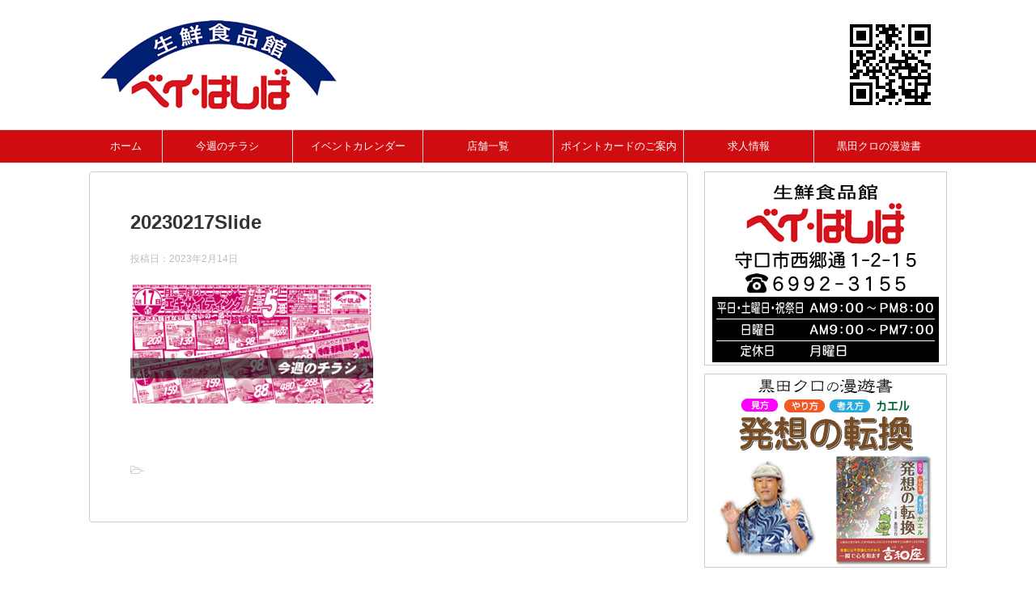

--- FILE ---
content_type: text/html; charset=UTF-8
request_url: https://beyhasiba.jp/20230217slide/
body_size: 7298
content:


<!DOCTYPE html>
<!--[if lt IE 7]>
<html class="ie6" lang="ja"
	prefix="og: https://ogp.me/ns#" > <![endif]-->
<!--[if IE 7]>
<html class="i7" lang="ja"
	prefix="og: https://ogp.me/ns#" > <![endif]-->
<!--[if IE 8]>
<html class="ie" lang="ja"
	prefix="og: https://ogp.me/ns#" > <![endif]-->
<!--[if gt IE 8]><!-->
<html lang="ja"
	prefix="og: https://ogp.me/ns#" >
	<!--<![endif]-->
	<head prefix="og: http://ogp.me/ns# fb: http://ogp.me/ns/fb# article: http://ogp.me/ns/article#">
		<meta charset="UTF-8" >
		<meta name="viewport" content="width=device-width,initial-scale=1.0,user-scalable=yes">
		<meta name="format-detection" content="telephone=no" >
		
		
		<link rel="alternate" type="application/rss+xml" title="生鮮食品館 ベイ・はしば RSS Feed" href="https://beyhasiba.jp/feed/" />
		<link rel="pingback" href="https://beyhasiba.jp/xmlrpc.php" >
		<!--[if lt IE 9]>
		<script src="http://css3-mediaqueries-js.googlecode.com/svn/trunk/css3-mediaqueries.js"></script>
		<script src="https://beyhasiba.jp/wp-content/themes/stinger8/js/html5shiv.js"></script>
		<![endif]-->
				<title>20230217Slide | 生鮮食品館 ベイ・はしば</title>

		<!-- All in One SEO 4.0.18 -->
		<meta property="og:site_name" content="生鮮食品館 ベイ・はしば | 食で地域を笑顔に変えるスーパーマーケット" />
		<meta property="og:type" content="article" />
		<meta property="og:title" content="20230217Slide | 生鮮食品館 ベイ・はしば" />
		<meta property="article:published_time" content="2023-02-14T11:41:11Z" />
		<meta property="article:modified_time" content="2023-02-14T11:41:11Z" />
		<meta property="twitter:card" content="summary" />
		<meta property="twitter:domain" content="beyhasiba.jp" />
		<meta property="twitter:title" content="20230217Slide | 生鮮食品館 ベイ・はしば" />
		<meta name="google" content="nositelinkssearchbox" />
		<script type="application/ld+json" class="aioseo-schema">
			{"@context":"https:\/\/schema.org","@graph":[{"@type":"WebSite","@id":"https:\/\/beyhasiba.jp\/#website","url":"https:\/\/beyhasiba.jp\/","name":"\u751f\u9bae\u98df\u54c1\u9928 \u30d9\u30a4\u30fb\u306f\u3057\u3070","description":"\u98df\u3067\u5730\u57df\u3092\u7b11\u9854\u306b\u5909\u3048\u308b\u30b9\u30fc\u30d1\u30fc\u30de\u30fc\u30b1\u30c3\u30c8","publisher":{"@id":"https:\/\/beyhasiba.jp\/#organization"}},{"@type":"Organization","@id":"https:\/\/beyhasiba.jp\/#organization","name":"\u751f\u9bae\u98df\u54c1\u9928 \u30d9\u30a4\u30fb\u306f\u3057\u3070","url":"https:\/\/beyhasiba.jp\/"},{"@type":"BreadcrumbList","@id":"https:\/\/beyhasiba.jp\/20230217slide\/#breadcrumblist","itemListElement":[{"@type":"ListItem","@id":"https:\/\/beyhasiba.jp\/#listItem","position":"1","item":{"@id":"https:\/\/beyhasiba.jp\/#item","name":"\u30db\u30fc\u30e0","description":"\u98df\u3067\u5730\u57df\u3092\u7b11\u9854\u306b\u5909\u3048\u308b\u30b9\u30fc\u30d1\u30fc\u30de\u30fc\u30b1\u30c3\u30c8","url":"https:\/\/beyhasiba.jp\/"},"nextItem":"https:\/\/beyhasiba.jp\/20230217slide\/#listItem"},{"@type":"ListItem","@id":"https:\/\/beyhasiba.jp\/20230217slide\/#listItem","position":"2","item":{"@id":"https:\/\/beyhasiba.jp\/20230217slide\/#item","name":"20230217Slide","url":"https:\/\/beyhasiba.jp\/20230217slide\/"},"previousItem":"https:\/\/beyhasiba.jp\/#listItem"}]},{"@type":"Person","@id":"https:\/\/beyhasiba.jp\/author\/admin\/#author","url":"https:\/\/beyhasiba.jp\/author\/admin\/","name":"\u7ba1\u7406\u4eba","image":{"@type":"ImageObject","@id":"https:\/\/beyhasiba.jp\/20230217slide\/#authorImage","url":"https:\/\/secure.gravatar.com\/avatar\/1dbc2b5477ba362c7b9df9bb548a65ec?s=96&d=mm&r=g","width":"96","height":"96","caption":"\u7ba1\u7406\u4eba"}},{"@type":"ItemPage","@id":"https:\/\/beyhasiba.jp\/20230217slide\/#itempage","url":"https:\/\/beyhasiba.jp\/20230217slide\/","name":"20230217Slide | \u751f\u9bae\u98df\u54c1\u9928 \u30d9\u30a4\u30fb\u306f\u3057\u3070","inLanguage":"ja","isPartOf":{"@id":"https:\/\/beyhasiba.jp\/#website"},"breadcrumb":{"@id":"https:\/\/beyhasiba.jp\/20230217slide\/#breadcrumblist"},"author":"https:\/\/beyhasiba.jp\/20230217slide\/#author","creator":"https:\/\/beyhasiba.jp\/20230217slide\/#author","datePublished":"2023-02-14T11:41:11+00:00","dateModified":"2023-02-14T11:41:11+00:00"}]}
		</script>
		<!-- All in One SEO -->

<link rel='dns-prefetch' href='//ajax.googleapis.com' />
<link rel='dns-prefetch' href='//s.w.org' />
		<script type="text/javascript">
			window._wpemojiSettings = {"baseUrl":"https:\/\/s.w.org\/images\/core\/emoji\/11\/72x72\/","ext":".png","svgUrl":"https:\/\/s.w.org\/images\/core\/emoji\/11\/svg\/","svgExt":".svg","source":{"concatemoji":"https:\/\/beyhasiba.jp\/wp-includes\/js\/wp-emoji-release.min.js?ver=4.9.26"}};
			!function(e,a,t){var n,r,o,i=a.createElement("canvas"),p=i.getContext&&i.getContext("2d");function s(e,t){var a=String.fromCharCode;p.clearRect(0,0,i.width,i.height),p.fillText(a.apply(this,e),0,0);e=i.toDataURL();return p.clearRect(0,0,i.width,i.height),p.fillText(a.apply(this,t),0,0),e===i.toDataURL()}function c(e){var t=a.createElement("script");t.src=e,t.defer=t.type="text/javascript",a.getElementsByTagName("head")[0].appendChild(t)}for(o=Array("flag","emoji"),t.supports={everything:!0,everythingExceptFlag:!0},r=0;r<o.length;r++)t.supports[o[r]]=function(e){if(!p||!p.fillText)return!1;switch(p.textBaseline="top",p.font="600 32px Arial",e){case"flag":return s([55356,56826,55356,56819],[55356,56826,8203,55356,56819])?!1:!s([55356,57332,56128,56423,56128,56418,56128,56421,56128,56430,56128,56423,56128,56447],[55356,57332,8203,56128,56423,8203,56128,56418,8203,56128,56421,8203,56128,56430,8203,56128,56423,8203,56128,56447]);case"emoji":return!s([55358,56760,9792,65039],[55358,56760,8203,9792,65039])}return!1}(o[r]),t.supports.everything=t.supports.everything&&t.supports[o[r]],"flag"!==o[r]&&(t.supports.everythingExceptFlag=t.supports.everythingExceptFlag&&t.supports[o[r]]);t.supports.everythingExceptFlag=t.supports.everythingExceptFlag&&!t.supports.flag,t.DOMReady=!1,t.readyCallback=function(){t.DOMReady=!0},t.supports.everything||(n=function(){t.readyCallback()},a.addEventListener?(a.addEventListener("DOMContentLoaded",n,!1),e.addEventListener("load",n,!1)):(e.attachEvent("onload",n),a.attachEvent("onreadystatechange",function(){"complete"===a.readyState&&t.readyCallback()})),(n=t.source||{}).concatemoji?c(n.concatemoji):n.wpemoji&&n.twemoji&&(c(n.twemoji),c(n.wpemoji)))}(window,document,window._wpemojiSettings);
		</script>
		<style type="text/css">
img.wp-smiley,
img.emoji {
	display: inline !important;
	border: none !important;
	box-shadow: none !important;
	height: 1em !important;
	width: 1em !important;
	margin: 0 .07em !important;
	vertical-align: -0.1em !important;
	background: none !important;
	padding: 0 !important;
}
</style>
<link rel='stylesheet' id='meteor-slides-css'  href='https://beyhasiba.jp/wp-content/plugins/meteor-slides/css/meteor-slides.css?ver=1.0' type='text/css' media='all' />
<link rel='stylesheet' id='responsive-lightbox-prettyphoto-css'  href='https://beyhasiba.jp/wp-content/plugins/responsive-lightbox/assets/prettyphoto/prettyPhoto.min.css?ver=2.2.3' type='text/css' media='all' />
<link rel='stylesheet' id='wp-v-icons-css-css'  href='https://beyhasiba.jp/wp-content/plugins/wp-visual-icon-fonts/css/wpvi-fa4.css?ver=4.9.26' type='text/css' media='all' />
<link rel='stylesheet' id='normalize-css'  href='https://beyhasiba.jp/wp-content/themes/stinger8/css/normalize.css?ver=1.5.9' type='text/css' media='all' />
<link rel='stylesheet' id='font-awesome-css'  href='https://beyhasiba.jp/wp-content/themes/stinger8/css/fontawesome/css/font-awesome.min.css?ver=4.5.0' type='text/css' media='all' />
<link rel='stylesheet' id='style-css'  href='https://beyhasiba.jp/wp-content/themes/stinger8-hasiba/style.css?ver=4.9.26' type='text/css' media='all' />
<script type='text/javascript' src='//ajax.googleapis.com/ajax/libs/jquery/1.11.3/jquery.min.js?ver=1.11.3'></script>
<script type='text/javascript' src='https://beyhasiba.jp/wp-content/plugins/meteor-slides/js/jquery.cycle.all.js?ver=4.9.26'></script>
<script type='text/javascript' src='https://beyhasiba.jp/wp-content/plugins/meteor-slides/js/jquery.metadata.v2.js?ver=4.9.26'></script>
<script type='text/javascript' src='https://beyhasiba.jp/wp-content/plugins/meteor-slides/js/jquery.touchwipe.1.1.1.js?ver=4.9.26'></script>
<script type='text/javascript'>
/* <![CDATA[ */
var meteorslidessettings = {"meteorslideshowspeed":"2000","meteorslideshowduration":"5000","meteorslideshowheight":"480","meteorslideshowwidth":"960","meteorslideshowtransition":"fade"};
/* ]]> */
</script>
<script type='text/javascript' src='https://beyhasiba.jp/wp-content/plugins/meteor-slides/js/slideshow.js?ver=4.9.26'></script>
<script type='text/javascript' src='https://beyhasiba.jp/wp-content/plugins/responsive-lightbox/assets/infinitescroll/infinite-scroll.pkgd.min.js?ver=4.9.26'></script>
<link rel='https://api.w.org/' href='https://beyhasiba.jp/wp-json/' />
<link rel='shortlink' href='https://beyhasiba.jp/?p=5218' />
<link rel="alternate" type="application/json+oembed" href="https://beyhasiba.jp/wp-json/oembed/1.0/embed?url=https%3A%2F%2Fbeyhasiba.jp%2F20230217slide%2F" />
<link rel="alternate" type="text/xml+oembed" href="https://beyhasiba.jp/wp-json/oembed/1.0/embed?url=https%3A%2F%2Fbeyhasiba.jp%2F20230217slide%2F&#038;format=xml" />
<script type="text/javascript">
	jQuery(document).ready(function(){
		jQuery('img[usemap]').rwdImageMaps();
	});
</script>
<style type="text/css">
	img[usemap] { max-width: 100%; height: auto; }
</style>
<style type="text/css" id="custom-background-css">
body.custom-background { background-color: #ffffff; }
</style>
	</head>
	<body class="attachment attachment-template-default single single-attachment postid-5218 attachmentid-5218 attachment-png custom-background" >
			<div id="st-ami">
				<div id="wrapper">
				<div id="wrapper-in">
					<header>
						<div id="headbox-bg">
							<div class="clearfix" id="headbox">
								<!-- ↓↓↓↓↓↓↓↓↓↓ -->
<nav id="s-navi" class="pcnone">
	<dl class="acordion">
		<dt class="trigger">
			<p><span class="op"><i class="fa fa-bars"></i></span></p>
		</dt>
		<dd class="acordion_tree">
			<div class="menu-topmenu-container">
				<ul id="menu-topmenu" class="menu">
					<li id="menu-item-55" class="menu-item menu-item-type-post_type menu-item-object-page menu-item-home current-menu-item page_item page-item-2 menu-item-55"><a href="https://beyhasiba.jp/">ホーム</a></li>
					<li id="menu-item-404" class="menu-item menu-item-type-post_type menu-item-object-post menu-item-flyer"><a href="https://beyhasiba.jp/flyer/202601157170/">今週のチラシ</a></li>
					<li id="menu-item-73" class="menu-item menu-item-type-post_type menu-item-object-post menu-item-calender"><a href="https://beyhasiba.jp/calender/202512297144/">イベントカレンダー</a></li>
					<li id="menu-item-57" class="menu-item menu-item-type-post_type menu-item-object-page menu-item-has-children menu-item-57"><a href="https://beyhasiba.jp/shops/">店舗一覧</a>
						<ul class="sub-menu">
							<li id="menu-item-59" class="menu-item menu-item-type-post_type menu-item-object-page menu-item-59"><a href="https://beyhasiba.jp/shops/bandou/">【精肉】ばんどう亭</a></li>
							<li id="menu-item-60" class="menu-item menu-item-type-post_type menu-item-object-page menu-item-60"><a href="https://beyhasiba.jp/shops/terauchi/">【魚屋】てらうち</a></li>
							<li id="menu-item-61" class="menu-item menu-item-type-post_type menu-item-object-page menu-item-70"><a href="https://beyhasiba.jp/shops/dansyaku/">【野菜・果物】男爵</a></li>
							<li id="menu-item-58" class="menu-item menu-item-type-post_type menu-item-object-page menu-item-58"><a href="https://beyhasiba.jp/shops/simoda/">【寿し】しもだ寿し</a></li>
							<li id="menu-item-65" class="menu-item menu-item-type-post_type menu-item-object-page menu-item-65"><a href="https://beyhasiba.jp/shops/kitanoya/">【食品】北乃屋</a></li>
							<li id="menu-item-64" class="menu-item menu-item-type-post_type menu-item-object-page menu-item-64"><a href="https://beyhasiba.jp/shops/pepi-pokke/">【菓子】ぺぴーぽっけ</a></li>
							<li id="menu-item-66" class="menu-item menu-item-type-post_type menu-item-object-page menu-item-66"><a href="https://beyhasiba.jp/shops/liquortop/">【酒】リカートップ</a></li>
							<li id="menu-item-67" class="menu-item menu-item-type-post_type menu-item-object-page menu-item-67"><a href="https://beyhasiba.jp/shops/uetuji/">【漬物】上辻商店</a></li>
							<li id="menu-item-63" class="menu-item menu-item-type-post_type menu-item-object-page menu-item-63"><a href="https://beyhasiba.jp/shops/kazeyama/">【惣菜】風山惣菜店</a></li>
							<li id="menu-item-69" class="menu-item menu-item-type-post_type menu-item-object-page menu-item-69"><a href="https://beyhasiba.jp/shops/tosi/">【花】ﾌﾗﾜｰｼｮｯﾌﾟ･トシ</a></li>
						</ul>
					</li>
					<li id="menu-item-70" class="menu-item menu-item-type-post_type menu-item-object-page menu-item-70"><a href="https://beyhasiba.jp/pointcard/">ポイントカードのご案内</a></li>
					<li id="menu-item-71" class="menu-item menu-item-type-post_type menu-item-object-page menu-item-71"><a href="https://beyhasiba.jp/recruit/">求人情報</a></li>

					<li id="menu-item-100" class="menu-item menu-item-type-post_type menu-item-object-page menu-item-has-children menu-item-100"><a href="https://beyhasiba.jp/man-yuu-syo/">黒田クロの漫遊書</a>
						<ul class="sub-menu">
							<li id="menu-item-102" class="menu-item menu-item-type-post_type menu-item-object-page menu-item-102"><a href="https://beyhasiba.jp/60sec/">60秒言葉のセラピー</a></li>
							<li id="menu-item-101" class="menu-item menu-item-type-post_type menu-item-object-page menu-item-101"><a href="https://beyhasiba.jp/hassou/">発想の転換</a></li>
						</ul>
					</li>



				</ul>
			</div>
			<div class="clear"></div>
		</dd>
	</dl>
</nav>
<!-- ↑↑↑↑↑↑↑↑↑↑ -->
									<div id="header-l">
									<!-- ロゴ又はブログ名 -->
									<p class="sitename">
										<a href="https://beyhasiba.jp/">
											<img alt="生鮮食品館 ベイはしば" src="https://beyhasiba.jp/wp-content/themes/stinger8-hasiba/images/logo300.png">
										</a>
									</p>
									<!-- ロゴ又はブログ名ここまで -->
									<!-- キャプション -->
																			<p class="descr">
											食で地域を笑顔に変えるスーパーマーケット										</p>
																		</div><!-- /#header-l -->

							</div><!-- /#headbox-bg -->
						</div><!-- /#headbox clearfix -->

						<div id="gazou-wide">
							<!-- ↓↓↓↓↓↓↓↓↓↓ -->
<div id="st-menubox">
	<div id="st-menuwide">
		<nav class="smanone clearfix">
		<ul id="menu-topmenu-1" class="menu">
			<li class="menu-item menu-item-type-post_type menu-item-object-page menu-item-home current-menu-item page_item page-item-2 menu-item-55"><a href="https://beyhasiba.jp/">ホーム</a></li>
			<li class="menu-item menu-item-type-post_type menu-item-object-post menu-item-flyer"><a href="https://beyhasiba.jp/flyer/202601157170/">今週のチラシ</a></li>
			<li class="menu-item menu-item-type-post_type menu-item-object-post menu-item-calender"><a href="https://beyhasiba.jp/calender/202512297144/">イベントカレンダー</a></li>
			<li class="menu-item menu-item-type-post_type menu-item-object-page menu-item-has-children menu-item-57"><a href="https://beyhasiba.jp/shops/">店舗一覧</a>
				<ul class="sub-menu">
					<li class="menu-item menu-item-type-post_type menu-item-object-page menu-item-59"><a href="https://beyhasiba.jp/shops/bandou/">【精肉】ばんどう亭</a></li>
					<li class="menu-item menu-item-type-post_type menu-item-object-page menu-item-60"><a href="https://beyhasiba.jp/shops/terauchi/">【魚屋】てらうち</a></li>
					<li class="menu-item menu-item-type-post_type menu-item-object-page menu-item-61"><a href="https://beyhasiba.jp/shops/dansyaku/">【野菜・果物】男爵</a></li>
					<li class="menu-item menu-item-type-post_type menu-item-object-page menu-item-58"><a href="https://beyhasiba.jp/shops/simoda/">【寿し】しもだ寿し</a></li>
					<li class="menu-item menu-item-type-post_type menu-item-object-page menu-item-65"><a href="https://beyhasiba.jp/shops/kitanoya/">【食品】北乃屋</a></li>
					<li class="menu-item menu-item-type-post_type menu-item-object-page menu-item-64"><a href="https://beyhasiba.jp/shops/pepi-pokke/">【菓子】ぺぴーぽっけ</a></li>
					<li class="menu-item menu-item-type-post_type menu-item-object-page menu-item-66"><a href="https://beyhasiba.jp/shops/liquortop/">【酒】リカートップ</a></li>
					<li class="menu-item menu-item-type-post_type menu-item-object-page menu-item-67"><a href="https://beyhasiba.jp/shops/uetuji/">【漬物】上辻商店</a></li>
					<li class="menu-item menu-item-type-post_type menu-item-object-page menu-item-63"><a href="https://beyhasiba.jp/shops/kazeyama/">【惣菜】風山惣菜店</a></li>
					<li class="menu-item menu-item-type-post_type menu-item-object-page menu-item-69"><a href="https://beyhasiba.jp/shops/tosi/">【花】ﾌﾗﾜｰｼｮｯﾌﾟ･トシ</a></li>
				</ul>
			</li>
			<li class="menu-item menu-item-type-post_type menu-item-object-page menu-item-70"><a href="https://beyhasiba.jp/pointcard/">ポイントカードのご案内</a></li>
			<li class="menu-item menu-item-type-post_type menu-item-object-page menu-item-71"><a href="https://beyhasiba.jp/recruit/">求人情報</a></li>

			<li id="menu-item-100" class="menu-item menu-item-type-post_type menu-item-object-page menu-item-has-children menu-item-100"><a href="https://beyhasiba.jp/man-yuu-syo/">黒田クロの漫遊書</a>
				<ul class="sub-menu">
					<li id="menu-item-102" class="menu-item menu-item-type-post_type menu-item-object-page menu-item-102"><a href="https://beyhasiba.jp/60sec/">60秒言葉のセラピー</a></li>
					<li id="menu-item-101" class="menu-item menu-item-type-post_type menu-item-object-page menu-item-101"><a href="https://beyhasiba.jp/hassou/">発想の転換</a></li>
				</ul>
			</li>

		</ul>
		</nav>
	</div>
</div>
<!-- ↑↑↑↑↑↑↑↑↑↑ -->
							
						</div>
						<!-- /gazou -->

					</header>
					<div id="content-w">
<div id="content" class="clearfix">
	<div id="contentInner">

		<div class="st-main">

			<!-- ぱんくず -->
			<section id="breadcrumb">
			<ol itemscope itemtype="http://schema.org/BreadcrumbList">
					 <li itemprop="itemListElement" itemscope
      itemtype="http://schema.org/ListItem"><a href="https://beyhasiba.jp" itemprop="item"><span itemprop="name">HOME</span></a> > <meta itemprop="position" content="1" /></li>
							</ol>
			</section>
			<!--/ ぱんくず -->

			<div id="post-5218" class="st-post post-5218 attachment type-attachment status-inherit hentry">
				<article>
					<!--ループ開始 -->
										
										<p class="st-catgroup">
										</p>
									

					<h1 class="entry-title">20230217Slide</h1>

					<div class="blogbox">
						<p><span class="kdate">
															投稿日：<time class="updated" datetime="2023-02-14T20:41:11+0900">2023年2月14日</time>
													</span></p>
					</div>

					<div class="mainbox">
							<div class="entry-content">
								<p class="attachment"><a href='https://beyhasiba.jp/wp-content/uploads/2023/02/20230217Slide.png' title="" data-rl_title="" class="rl-gallery-link" data-rl_caption="" data-rel="lightbox-gallery-0" data-rl_title="" data-rl_caption=""><img width="300" height="150" src="https://beyhasiba.jp/wp-content/uploads/2023/02/20230217Slide-300x150.png" class="attachment-medium size-medium" alt="" srcset="https://beyhasiba.jp/wp-content/uploads/2023/02/20230217Slide-300x150.png 300w, https://beyhasiba.jp/wp-content/uploads/2023/02/20230217Slide-150x75.png 150w, https://beyhasiba.jp/wp-content/uploads/2023/02/20230217Slide-768x384.png 768w, https://beyhasiba.jp/wp-content/uploads/2023/02/20230217Slide-800x400.png 800w, https://beyhasiba.jp/wp-content/uploads/2023/02/20230217Slide-250x125.png 250w, https://beyhasiba.jp/wp-content/uploads/2023/02/20230217Slide.png 960w" sizes="(max-width: 300px) 100vw, 300px" /></a></p>
							</div>
						<div class="adbox">

				
	
							
	</div>
		
							
					</div><!-- .mainboxここまで -->
	
						
						<p class="tagst">
							<i class="fa fa-folder-open-o" aria-hidden="true"></i>-<br/>
													</p>

					<p class="blogauthor">執筆者：<a href="https://beyhasiba.jp/author/admin/" title="管理人 の投稿" rel="author">管理人</a></p>


										<!--ループ終了-->
			</article>

					<div class="st-aside">

						
						<!--関連記事-->
						
						<!--ページナビ-->
						<div class="p-navi clearfix">
							<dl>
																							</dl>
						</div>
					</div><!-- /st-aside -->

			</div>
			<!--/post-->

		</div><!-- /st-main -->
	</div>
	<!-- /#contentInner -->
	
<div id="side">
	<div class="st-aside">

					<div class="side-topad">
				<div class="widget_text ad"><div class="textwidget custom-html-widget"><img src="https://beyhasiba.jp/wp-content/uploads/shop_info.png" alt="店舗情報" width="300" height="240" />
<span style="display:none;">生鮮食品館 ベイ・はしば
守口市西郷通1-2-15
TEL. ６９９２-３１５５
営業時間
平日･土曜日･祝祭日：AM9:00~PM8:00
日曜日：AM9:00~PM7:</span></div></div><div class="widget_text ad"><div class="textwidget custom-html-widget"><a href="https://beyhasiba.jp/hassou/"><img src="https://beyhasiba.jp/wp-content/uploads/2018/01/71c68b11e571f2345294b6d02b5766c1.png" alt="発想の転換" width="300" height="240" /></a></div></div><div class="widget_text ad"><div class="textwidget custom-html-widget"><iframe src="https://www.google.com/maps/embed?pb=!1m18!1m12!1m3!1d3278.864302555455!2d135.56914597619948!3d34.73381468143466!2m3!1f0!2f0!3f0!3m2!1i1024!2i768!4f13.1!3m3!1m2!1s0x6000e1a2a57161c1%3A0xd45570d04c81bfc1!2z44OZ44Kk44Gv44GX44Gw!5e0!3m2!1sja!2sjp!4v1754794680752!5m2!1sja!2sjp" width="300" height="300" style="border:0;" allowfullscreen="" loading="lazy" referrerpolicy="no-referrer-when-downgrade"></iframe></div></div>			</div>
		
		
					<div id="mybox">
				<div class="ad"><p class="menu_underh2">店舗一覧</p>			<div class="textwidget"><div class="su-list side-shop-list" style="margin-left:0px"></p>
<ul>
<li><i class="sui sui-angle-double-right" style="color:#4682b4"></i> <a href="https://beyhasiba.jp/shops/bandou/">【精肉】ばんどう亭</a></li>
<li><i class="sui sui-angle-double-right" style="color:#4682b4"></i> <a href="https://beyhasiba.jp/shops/terauchi/">【魚屋】てらうち</a></li>
<li><i class="sui sui-angle-double-right" style="color:#4682b4"></i> <a href="https://beyhasiba.jp/shops/dansyaku/">【野菜・果物】男爵</a></li>
<li><i class="sui sui-angle-double-right" style="color:#4682b4"></i> <a href="https://beyhasiba.jp/shops/simoda/">【寿し】しもだ寿し</a></li>
<li><i class="sui sui-angle-double-right" style="color:#4682b4"></i> <a href="https://beyhasiba.jp/shops/kitanoya/">【食品】北乃屋</a></li>
<li><i class="sui sui-angle-double-right" style="color:#4682b4"></i> <a href="https://beyhasiba.jp/shops/pepi-pokke/">【菓子】ぺぴーぽっけ</a></li>
<li><i class="sui sui-angle-double-right" style="color:#4682b4"></i> <a href="https://beyhasiba.jp/shops/liquortop/">【酒】リカートップ</a></li>
<li><i class="sui sui-angle-double-right" style="color:#4682b4"></i> <a href="https://beyhasiba.jp/shops/uetuji/">【漬物】上辻商店</a></li>
<li><i class="sui sui-angle-double-right" style="color:#4682b4"></i> <a href="https://beyhasiba.jp/shops/kazeyama/">【惣菜】風山惣菜店</a></li>
<li><i class="sui sui-angle-double-right" style="color:#4682b4"></i> <a href="https://beyhasiba.jp/shops/tosi/">【花】フラワーショップ･トシ</a></li>
</ul>
<p></div>
</div>
		</div>			</div>
				<!-- 追尾広告エリア -->
		<div id="scrollad">
					</div>
		<!-- 追尾広告エリアここまで -->
	</div>
</div>
<!-- /#side -->
</div>
<!--/#content -->
</div><!-- /contentw -->
<footer>
<div id="footer">
<div id="footer-in">
	<div class="footer-wbox clearfix">

		<div class="footer-c">
			<!-- フッターのメインコンテンツ -->
			<p class="footerlogo">
			<!-- ロゴ又はブログ名 -->
									<a href="https://beyhasiba.jp/">
									生鮮食品館 ベイ・はしば									</a>
							</p>

			<p>
				<a href="https://beyhasiba.jp/">食で地域を笑顔に変えるスーパーマーケット</a>
			</p>
		</div>
	</div>

	<p class="copy"><a href="http://beyhasiba.jp/wp-admin/" class="login">■</a> Copyright&copy;
		生鮮食品館 ベイ・はしば		,
		2026		All Rights Reserved. <a href="http://cyber-field.xsrv.jp/ra_hasiba/analyze/index.php" class="login">■</a></p>

</div>
</div>
</footer>
</div>
<!-- /#wrapperin -->
</div>
<!-- /#wrapper -->
</div><!-- /#st-ami -->
<!-- ページトップへ戻る -->
	<div id="page-top"><a href="#wrapper" class="fa fa-angle-up"></a></div>
<!-- ページトップへ戻る　終わり -->
<link rel='stylesheet' id='su-icons-css'  href='https://beyhasiba.jp/wp-content/plugins/shortcodes-ultimate/includes/css/icons.css?ver=1.1.5' type='text/css' media='all' />
<link rel='stylesheet' id='su-shortcodes-css'  href='https://beyhasiba.jp/wp-content/plugins/shortcodes-ultimate/includes/css/shortcodes.css?ver=5.9.6' type='text/css' media='all' />
<script type='text/javascript' src='https://beyhasiba.jp/wp-includes/js/comment-reply.min.js?ver=4.9.26'></script>
<script type='text/javascript' src='https://beyhasiba.jp/wp-content/plugins/responsive-image-maps/jquery.rwdImageMaps.min.js?ver=1.5'></script>
<script type='text/javascript' src='https://beyhasiba.jp/wp-content/plugins/responsive-lightbox/assets/prettyphoto/jquery.prettyPhoto.min.js?ver=2.2.3'></script>
<script type='text/javascript'>
/* <![CDATA[ */
var rlArgs = {"script":"prettyphoto","selector":"lightbox","customEvents":"","activeGalleries":"1","animationSpeed":"normal","slideshow":"0","slideshowDelay":"5000","slideshowAutoplay":"0","opacity":"0.75","showTitle":"0","allowResize":"1","allowExpand":"1","width":"1080","height":"720","separator":"\/","theme":"pp_default","horizontalPadding":"20","hideFlash":"0","wmode":"opaque","videoAutoplay":"0","modal":"0","deeplinking":"0","overlayGallery":"1","keyboardShortcuts":"1","social":"0","woocommerce_gallery":"0","ajaxurl":"https:\/\/beyhasiba.jp\/wp-admin\/admin-ajax.php","nonce":"5ed73f3908"};
/* ]]> */
</script>
<script type='text/javascript' src='https://beyhasiba.jp/wp-content/plugins/responsive-lightbox/js/front.js?ver=2.2.3'></script>
<script type='text/javascript' src='https://beyhasiba.jp/wp-content/themes/stinger8/js/base.js?ver=4.9.26'></script>
<script type='text/javascript' src='https://beyhasiba.jp/wp-content/themes/stinger8/js/scroll.js?ver=4.9.26'></script>
<script type='text/javascript' src='https://beyhasiba.jp/wp-includes/js/wp-embed.min.js?ver=4.9.26'></script>


</body></html>
